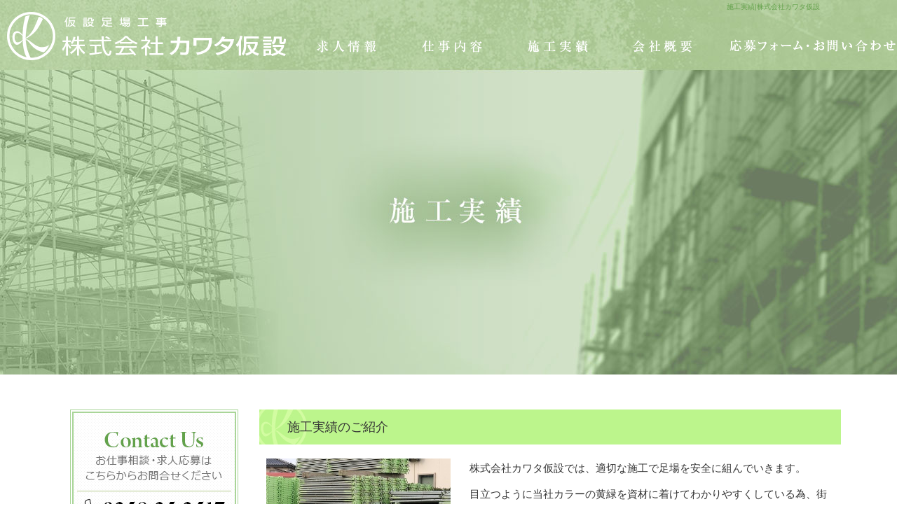

--- FILE ---
content_type: text/html; charset=UTF-8
request_url: https://www.kawatakasetsu.com/works
body_size: 4279
content:
<!DOCTYPE html>
<html lang="ja">
<head>
<!-- ▼Googleアナリティクスタグ▼ -->
<!-- Global site tag (gtag.js) - Google Analytics -->
<script async src="https://www.googletagmanager.com/gtag/js?id=UA-130916135-1"></script>
<script>
  window.dataLayer = window.dataLayer || [];
  function gtag(){dataLayer.push(arguments);}
  gtag('js', new Date());

  gtag('config', 'UA-130916135-1');
  gtag('config', 'G-7RZBPRQ7CY');
</script>

<!-- ▲Googleアナリティクスタグ▲ -->
<meta charset="UTF-8" />
<meta name="viewport" content="width=1500">
<meta name="format-detection" content="telephone=no">
<meta property="og:image" content="https://www.kawatakasetsu.com/files/facebook_face.jpg"><title>  施工実績 | 株式会社カワタ仮設</title>
<link rel="profile" href="http://gmpg.org/xfn/11" />
<link rel="stylesheet" type="text/css" media="all" href="https://www.kawatakasetsu.com/60009734/wp-content/themes/multipress/style.css" />
<link rel="stylesheet" type="text/css" media="all" href="https://www.kawatakasetsu.com/60009734/wp-content/themes/multipress/theme.css" />
<link rel="stylesheet" type="text/css" media="all" href="https://www.kawatakasetsu.com/60009734/wp-content/themes/multipress/common.css" />
<link rel="shortcut icon" href="https://www.kawatakasetsu.com/favicon.ico" />
<link rel="stylesheet" type="text/css" media="all" href="/files/files_common.css" />
<link rel="stylesheet" type="text/css" media="all" href="/files/files_pc.css" />

<link rel="pingback" href="https://www.kawatakasetsu.com/60009734/xmlrpc.php" />
<link rel="alternate" type="application/rss+xml" title="株式会社カワタ仮設 &raquo; フィード" href="https://www.kawatakasetsu.com/feed" />
<link rel="alternate" type="application/rss+xml" title="株式会社カワタ仮設 &raquo; コメントフィード" href="https://www.kawatakasetsu.com/comments/feed" />
<link rel='stylesheet' id='simplamodalwindow-css'  href='https://www.kawatakasetsu.com/60009734/wp-content/plugins/light-box-miyamoto/SimplaModalwindow/jquery.SimplaModalwindow.css?ver=3.6.1' type='text/css' media='all' />
<link rel='stylesheet' id='iqfmcss-css'  href='https://www.kawatakasetsu.com/60009734/wp-content/plugins/inquiry-form-creator/css/inquiry-form.css?ver=0.7' type='text/css' media='all' />
<script type='text/javascript' src='https://www.kawatakasetsu.com/60009734/wp-includes/js/jquery/jquery.js?ver=1.10.2'></script>
<script type='text/javascript' src='https://www.kawatakasetsu.com/60009734/wp-includes/js/jquery/jquery-migrate.min.js?ver=1.2.1'></script>
<script type='text/javascript' src='https://www.kawatakasetsu.com/60009734/wp-content/plugins/light-box-miyamoto/SimplaModalwindow/jquery.SimplaModalwindow.js?ver=1.7.1'></script>
<script type='text/javascript' src='https://www.kawatakasetsu.com/60009734/wp-content/plugins/inquiry-form-creator/js/ajaxzip2/ajaxzip2.js?ver=2.10'></script>
<script type='text/javascript' src='https://www.kawatakasetsu.com/60009734/wp-content/plugins/inquiry-form-creator/js/jquery.upload.js?ver=1.0.2'></script>
<link rel='canonical' href='https://www.kawatakasetsu.com/works' />
<script>AjaxZip2.JSONDATA = "https://www.kawatakasetsu.com/60009734/wp-content/plugins/inquiry-form-creator/js/ajaxzip2/data";</script><link rel="alternate" media="handheld" type="text/html" href="https://www.kawatakasetsu.com/works" />
<!-- Vipers Video Quicktags v6.4.5 | http://www.viper007bond.com/wordpress-plugins/vipers-video-quicktags/ -->
<style type="text/css">
.vvqbox { display: block; max-width: 100%; visibility: visible !important; margin: 10px auto; } .vvqbox img { max-width: 100%; height: 100%; } .vvqbox object { max-width: 100%; } 
</style>
<script type="text/javascript">
// <![CDATA[
	var vvqflashvars = {};
	var vvqparams = { wmode: "opaque", allowfullscreen: "true", allowscriptaccess: "always" };
	var vvqattributes = {};
	var vvqexpressinstall = "https://www.kawatakasetsu.com/60009734/wp-content/plugins/vipers-video-quicktags/resources/expressinstall.swf";
// ]]>
</script>
<!-- BEGIN: WP Social Bookmarking Light -->
<script type="text/javascript" src="https://connect.facebook.net/ja_JP/all.js#xfbml=1"></script>
<style type="text/css">
.wp_social_bookmarking_light{
    border: 0 !important;
    padding: 0 !important;
    margin: 0 0 20px 0 !important;
}
.wp_social_bookmarking_light div{
    float: left !important;
    border: 0 !important;
    padding: 0 !important;
    margin: 0 5px 0px 0 !important;
    height: 23px !important;
    text-indent: 0 !important;
}
.wp_social_bookmarking_light img{
    border: 0 !important;
    padding: 0;
    margin: 0;
    vertical-align: top !important;
}
.wp_social_bookmarking_light_clear{
    clear: both !important;
}
.wsbl_twitter{
    width: 100px;
}</style>
<!-- END: WP Social Bookmarking Light -->





<meta name="description" content="新潟県長岡市の足場仮設組立の会社　株式会社カワタ仮設のホームページです。株式会社カワタ仮設では、現在求人募集中です。" />
<meta name="keywords" content="新潟,長岡,鳶,求人,足場，足場仮設，足場組立，施工計画，上越，求人募集中，仕事依頼受付" />
<!-- OGPここから -->
<meta property="fb:app_id" content="" />
<meta property="og:type" content="website" />
<meta property="og:locale" content="ja_JP" />
<meta property="og:description" content="">
<meta property="og:title" content="株式会社カワタ仮設">
<meta property="og:url" content="https://www.kawatakasetsu.com/">
<meta property="og:image" content="https://www.kawatakasetsu.com/files/facebook_face.jpg">
<meta property="og:site_name" content="株式会社カワタ仮設">
<!-- OGPここまで -->


</head>


<body id="page_15"  class="blog">

    <div id="wrapper">

	<div id="branding_box">

	<h1 id="site-description">
<a href="https://www.kawatakasetsu.com/" title="株式会社カワタ仮設" rel="home">  施工実績|株式会社カワタ仮設</a>
	</h1>


<div id="header_information" class="post">

	
<div class="post-data">
<div class="main_header">
<a href="/"><img src="/files/sp1.gif" width="240" height="100" /></a>
</div></div>

<div class="clear_float"></div>

	
</div><!-- #header_information -->


	<div id="access" role="navigation">
		<div class="menu-header"><ul id="menu-gnavi" class="menu"><li id="menu-item-34" class="gnavi11 menu-item menu-item-type-post_type menu-item-object-page menu-item-34"><a href="https://www.kawatakasetsu.com/">トップページ</a></li>
<li id="menu-item-35" class="gnavi12 menu-item menu-item-type-post_type menu-item-object-page menu-item-35"><a href="https://www.kawatakasetsu.com/recruit">求人情報</a></li>
<li id="menu-item-33" class="gnavi13 menu-item menu-item-type-post_type menu-item-object-page menu-item-33"><a href="https://www.kawatakasetsu.com/about">仕事内容</a></li>
<li id="menu-item-32" class="gnavi14 menu-item menu-item-type-post_type menu-item-object-page current-menu-item page_item page-item-15 current_page_item menu-item-32"><a href="https://www.kawatakasetsu.com/works">施工実績</a></li>
<li id="menu-item-84" class="gnavi15 menu-item menu-item-type-post_type menu-item-object-page menu-item-84"><a href="https://www.kawatakasetsu.com/company">会社概要</a></li>
<li id="menu-item-31" class="gnavi16 menu-item menu-item-type-post_type menu-item-object-page menu-item-31"><a href="https://www.kawatakasetsu.com/contact">応募フォーム・お問い合わせ</a></li>
</ul></div>	</div><!-- #access -->

	</div><!-- #branding_box -->
<div id="main_teaser" class="entry_teaser_15">
  

</div>
<div id="outer_block">
<div id="inner_block">

	<div id="main">


<div class="sidebar-box">


		<div id="secondary" class="widget-area" role="complementary">
			<ul class="xoxo">
				<li id="text-2" class="widget-container widget_text">			<div class="textwidget"><div id="contact_bnr_block">
<a href="/contact" title="お問い合わせフォーム">お問い合わせフォームはこちら</a>
</div></div>
		</li><li id="text-3" class="widget-container widget_text">			<div class="textwidget"><div id="blog_block">
<a href="/blog" title="オフィシャルブログ">オフィシャルブログ</a>
</div></div>
		</li><li id="nav_menu-2" class="widget-container widget_nav_menu"><h3 class="widget-title unity_title">サイトマップ</h3><div class="menu-sidenavi-container"><ul id="menu-sidenavi" class="menu"><li id="menu-item-37" class="menu-item menu-item-type-post_type menu-item-object-page menu-item-37"><a href="https://www.kawatakasetsu.com/">トップページ</a></li>
<li id="menu-item-38" class="menu-item menu-item-type-post_type menu-item-object-page menu-item-38"><a href="https://www.kawatakasetsu.com/recruit">求人情報</a></li>
<li id="menu-item-39" class="menu-item menu-item-type-post_type menu-item-object-page menu-item-39"><a href="https://www.kawatakasetsu.com/about">仕事内容</a></li>
<li id="menu-item-40" class="menu-item menu-item-type-post_type menu-item-object-page current-menu-item page_item page-item-15 current_page_item menu-item-40"><a href="https://www.kawatakasetsu.com/works">施工実績</a></li>
<li id="menu-item-82" class="menu-item menu-item-type-post_type menu-item-object-page menu-item-82"><a href="https://www.kawatakasetsu.com/company">会社概要</a></li>
</ul></div></li><li id="text-4" class="widget-container widget_text">			<div class="textwidget"><div id="recruit_bnr_block" class="bnr_side">
  <a href="/recruit">求人情報</a>
</div></div>
		</li>			</ul>
		</div><!-- #secondary .widget-area -->


		<div id="thirdly" class="widget-area pc-fb-area sp-fb-area" role="complementary">
			<ul class="xoxo">
				<li id="text-5" class="widget-container widget_text">			<div class="textwidget"> 
<div class="facebook_banner">
  <a href="https://gaten.info/company/pages/company1/?154468320638634" title="求人サイト" target="_blank">
    <img src="/files/gtn_bnr.png" width="240" alt="求人サイトへはこちらをクリック" />
  </a>
</div></div>
		</li>			</ul>
		</div><!-- #thirdly.widget-area -->

</div>
		<div id="container_top">

			<div id="content" role="main">


<div id="yojiorz076cneqkmnrxx" class="b_01 b01_15 post easys_content">


<div class="entry_post post_margin entry_post_128">


  
          <h3 class="entry_title title_128">施工実績のご紹介</h3>  
  
              <div class="img_box img_128 float_left img_size_medium"><div class="eyecatch margin-bottom_10"><img src="https://www.kawatakasetsu.com/60009734/wp-content/uploads/2018/12/IMG_0717-e1548752783518.jpg" alt="足場資材" /></div>
</div>
          <div class="post_data text_size_medium float_right"><p>株式会社カワタ仮設では、適切な施工で足場を安全に組んでいきます。</p>
<p>目立つように当社カラーの黄緑を資材に着けてわかりやすくしている為、街のどこかでも見かける機会があるかもしれません。</p>
<p>ここでは実績や作業風景をご紹介していきます。</p>
</div>
</div>
</div>



<div id="u21t00n4298f987t17v5" class="c_01 c01_15 post easys_content">



                <div class="entry_post_132 gallery_box float_left padding-right_20 field_3col margin-bottom_10">
              <h5 class="inline_title title_132">足場仮設</h5>
              <div class="eyecatch">
                <a class="modal" target="_blank" href="https://www.kawatakasetsu.com/60009734/wp-content/uploads/2018/12/005.jpg" />
                  <img src="https://www.kawatakasetsu.com/60009734/wp-content/uploads/2018/12/005.jpg" alt="足場仮設" />
                </a>
               </div></div>


                <div class="entry_post_131 gallery_box float_left padding-right_20 field_3col margin-bottom_10">
              <h5 class="inline_title title_131">足場仮設</h5>
              <div class="eyecatch">
                <a class="modal" target="_blank" href="https://www.kawatakasetsu.com/60009734/wp-content/uploads/2018/12/003.jpg" />
                  <img src="https://www.kawatakasetsu.com/60009734/wp-content/uploads/2018/12/003.jpg" alt="足場仮設" />
                </a>
               </div></div>


                <div class="entry_post_130 gallery_box float_right field_3col margin-bottom_10">
              <h5 class="inline_title title_130">足場仮設</h5>
              <div class="eyecatch">
                <a class="modal" target="_blank" href="https://www.kawatakasetsu.com/60009734/wp-content/uploads/2018/12/002.jpg" />
                  <img src="https://www.kawatakasetsu.com/60009734/wp-content/uploads/2018/12/002.jpg" alt="足場仮設" />
                </a>
               </div></div><div class="clear_float"></div>
</div>

<div id="ik993iaakglcmt36xyz5" class="z_e1 ze1_15 post easys_content">


<div class="entry_post_133">

  
                  <div class="banner_box banner_0 margin-bottom_20">
                    <a href="/recruit" target="_self">
                      <img src="https://www.kawatakasetsu.com/60009734/wp-content/uploads/2018/12/coupon_banner.jpg" alt="coupon_banner" />
                    </a>
                  </div>
</div>
</div>



			</div><!-- #content -->
		</div><!-- #container -->


</div><!-- #main -->

</div><!-- #inner_block -->
</div><!-- #outer_block -->

<div id="footer_block">
	<div id="footer_box">
		<div id="footer_sitemap_block">



    <div id="footer-widget-area" role="complementary">

<div id="first" class="widget-area">
  <ul class="xoxo">
<div class="menu-header"><ul id="menu-footer_navi" class="menu"><li id="menu-item-59" class="menu-item menu-item-type-post_type menu-item-object-page menu-item-59"><a href="https://www.kawatakasetsu.com/">トップページ</a></li>
<li id="menu-item-60" class="menu-item menu-item-type-post_type menu-item-object-page menu-item-60"><a href="https://www.kawatakasetsu.com/recruit">求人情報</a></li>
<li id="menu-item-61" class="menu-item menu-item-type-post_type menu-item-object-page menu-item-61"><a href="https://www.kawatakasetsu.com/about">仕事内容</a></li>
<li id="menu-item-62" class="menu-item menu-item-type-post_type menu-item-object-page current-menu-item page_item page-item-15 current_page_item menu-item-62"><a href="https://www.kawatakasetsu.com/works">施工実績</a></li>
<li id="menu-item-87" class="menu-item menu-item-type-post_type menu-item-object-page menu-item-87"><a href="https://www.kawatakasetsu.com/company">会社概要</a></li>
<li id="menu-item-63" class="menu-item menu-item-type-post_type menu-item-object-page menu-item-63"><a href="https://www.kawatakasetsu.com/contact">応募フォーム・お問い合わせ</a></li>
<li id="menu-item-64" class="menu-item menu-item-type-post_type menu-item-object-page menu-item-64"><a href="https://www.kawatakasetsu.com/blog">オフィシャルブログ</a></li>
</ul></div>  </ul>
</div>

  </div><!-- #footer-widget-area -->
		</div><!--#footer_sitemap_block-->

		<div class="footer_infomation">


<div id="footer_information" class="post">

		<div class="entry-post">

		<div class="post-data">
			<p>〒940-0897　新潟県長岡市新組町2268-2　/　TEL：0258-25-2517</p>

<script type="text/javascript">
	jQuery(function($){
		var nav = $('#nav_menu-2');
		var bnr = $('#thirdly');
		var rec = $('#text-4');
		var offset = 0;
		var footer = $('#footer_block');
		var underLimit = $('html').height() - ($('#footer_block').height() + nav.height() + bnr.height() + rec.height() + 70 );

		if(!$('.fixed').length){
			offset = nav.offset();
		}else{
			resetOffset();
		}
		$(window).on('load resize', function(){
			resetOffset();
		});

		$(window).scroll(resetOffset);

		function resetOffset(){
			nav.removeClass('fixed');
			nav.removeClass('fix_under');
			rec.removeClass('fixed');
			rec.removeClass('fix_under');
			bnr.removeClass('fixed');
			bnr.removeClass('fix_under');
			offset = nav.offset();
			underLimit = $('html').height() - ($('#footer_block').height() + nav.height() + bnr.height() + rec.height() + 70 );
			
			if(($('#content').height() > $('.sidebar-box').height()) && ((nav.height() + bnr.height() + rec.height() + 70)  <= $(window).height())){
				if( $(window).scrollTop() >= underLimit ){
					nav.addClass('fix_under');
					nav.removeClass('fixed');
					nav.css({'top': underLimit});
					
					rec.addClass('fix_under');
					rec.removeClass('fixed');
					rec.css({'top': underLimit + nav.height() });

					bnr.addClass('fix_under');
					bnr.removeClass('fixed');
					bnr.css({'top': underLimit + nav.height() + rec.height() });
				}else if($(window).scrollTop() > offset.top) {
					nav.addClass('fixed');
					nav.removeClass('fix_under');
					nav.css({'top': '10px'});
					
					rec.addClass('fixed');
					rec.removeClass('fix_under');
					rec.css({'top': nav.height() + 30});
					
					bnr.addClass('fixed');
					bnr.removeClass('fix_under');
					bnr.css({'top': nav.height() + rec.height() + 30});
				}
			}
		}
	});
</script>

<script type="text/javascript">
jQuery(function($){
if($('body').attr('id') == 'page_6'){
  // 画像の元サイズを設定
  var ORG_W = 2000;
  var ORG_H = 2235;
  
  $(window).on('load resize', function(){
    var winW = $(window).width();
    if( winW <= 1300 ) {
      // 巾固定（最小）
      var nowH = ORG_H * (1300 / ORG_W);
      $('body').css({ 'background-size' : '1300px auto' });
      $('#branding_box').css({ 'height' : nowH });
    } else {
      // レスポンシブ
      var nowW = $('body').width();
      var nowH = ORG_H * (winW / ORG_W);
      $('body').css({ 'background-size' : '100% auto' });
      $('#branding_box').css({ 'height' : nowH });
    }
  });
}
});
</script>		</div>

<div class="clear_float"></div>

	</div>
	
</div><!-- #footer_information -->


		</div><!-- .footer_infomation -->
	</div><!--footer_box-->

<address id="copyright">Copyright (C) 株式会社カワタ仮設 All Rights Reserved.</address>

</div><!--footer_block-->

</div><!--wrapper-->

</body>
</html>

--- FILE ---
content_type: text/css
request_url: https://www.kawatakasetsu.com/files/files_pc.css
body_size: 3955
content:
@charset "utf-8";

/*
 * PC用スタイルCSS
 */

/* ==================================================
   ■ 全体
-------------------------------------------------- */

html {
  background: none #ffffff;
}
body {
  background: url("/files/pc_teaser_07.jpg") no-repeat scroll center top transparent;
  color:#333333;
  min-width: 1300px;
}

body#page_6 { background-image: url("/files/wrapper_bg_top.jpg"); }
body#page_9 { background-image: url("/files/pc_teaser_02.jpg"); }
body#page_12 { background-image: url("/files/pc_teaser_03.jpg"); }
body#page_15 { background-image: url("/files/pc_teaser_04.jpg"); }
body#page_81 { background-image: url("/files/pc_teaser_05.jpg"); }
body#page_18 { background-image: url("/files/pc_teaser_06.jpg"); }

#wrapper {
  /*background: url("/files/wrapper_bg.jpg") no-repeat scroll center top transparent;*/
}
#outer_block {
  background: none transparent;
}
#inner_block{
  background: none transparent;
  padding: 0 0;
}

#main {
  width: px;
  margin:0 auto;
}

#secondary { padding: 0; }
#thirdly { padding: 0 0 50px; }

a:link, a:visited, a:hover, a:active {
  color:#ff0000;
}

/* ==================================================
   ■ ヘッダー
-------------------------------------------------- */

#branding_box {
  background: none transparent; /* 位置不明の為非表示 */
  width: 100%;
  min-width: 1300px;
  height: 535px;
  padding:0;
  position: relative;
  z-index:500;
}

#page_6 #branding_box {
  height: 2235px;
  background: url("/files/branding_box_bg.png") no-repeat transparent;
  background-position: left 5.5% top 8%;
  background-size: 18% auto;
}

#site-description {
  text-align:right;
  width: auto;
  padding: 0% 10% 0 0;
}

#site-description a {
  display: inline;
  color: #63a24b;
}


.main_header img {
  width: 17%;
  height: auto;
  margin: 5% 0 0 5.5%;
  display:none;
}
#page_6 .main_header img {display: block;}


/*  Gナビ
----------------------------------------------------- */

#access {
  float: none;
  width: 100%;
  height: 100px;
  background: none transparent;
  position: absolute;
  top: 0;
  left: 0px;
}

#access .menu-header, div.menu {
  width: 1300px;
  margin: 0 auto;
}

/* 親ボタンの背景画像、高さなど　全サイズ共通 */
div#access .menu-item a, div#access .menu-item a:hover {
  background-image: url('/files/topnavi.png');
  background-color: transparent;
  width: 150px;
  height: 100px;
  line-height: 100px;
  padding: 0px;
  margin: 0px;
}

div#access .gnavi11 a { background-position: left top; width: 420px; }
div#access .gnavi12 a { background-position: -420px top; }
div#access .gnavi13 a { background-position: -570px top; }
div#access .gnavi14 a { background-position: -720px top; }
div#access .gnavi15 a { background-position: -870px top; }
div#access .gnavi16 a { background-position: right top; width: 280px; }


div#access .gnavi11 a:hover { background-position: left bottom; width: 420px; }
div#access .gnavi12 a:hover { background-position: -420px bottom; }
div#access .gnavi13 a:hover { background-position: -570px bottom; }
div#access .gnavi14 a:hover { background-position: -720px bottom; }
div#access .gnavi15 a:hover { background-position: -870px bottom; }
div#access .gnavi16 a:hover { background-position: right bottom; width: 280px; }

/* TOP */
#page_6 #access {
  width: 9vw;
  height: auto;
  top: 20%;
  left: 4.5%;
}

#page_6 #access .menu-header, 
#page_6 div.menu {
  width: 100%;
  margin: 0;
}

/* 親ボタンの背景画像、高さなど　全サイズ共通 */
#page_6 div#access .menu-item a, #page_6 div#access .menu-item a:hover {
  background-repeat: no-repeat;
  background-position: left top;
  width: 9vw;
  height: 3.4vw;
  line-height: 3.4vw;
}
#page_6 div#access .menu-item a { background-size: contain, 0; }
#page_6 div#access .menu-item a:hover { background-size: 0, contain; }


#page_6 div#access .gnavi11 a,
#page_6 div#access .gnavi11 a:hover { display:none; }
#page_6 div#access .gnavi12 a,
#page_6 div#access .gnavi12 a:hover { 
  background-image: url("/files/topnavi2_01.png"), url("/files/topnavi2_01_on.png"); 
}
#page_6 div#access .gnavi13 a,
#page_6 div#access .gnavi13 a:hover { 
  background-image: url("/files/topnavi2_02.png"), url("/files/topnavi2_02_on.png");
}
#page_6 div#access .gnavi14 a,
#page_6 div#access .gnavi14 a:hover { 
  background-image: url("/files/topnavi2_03.png"), url("/files/topnavi2_03_on.png");
}
#page_6 div#access .gnavi15 a,
#page_6 div#access .gnavi15 a:hover { 
  background-image: url("/files/topnavi2_04.png"), url("/files/topnavi2_04_on.png");
}
#page_6 div#access .gnavi16 a,
#page_6 div#access .gnavi16 a:hover {
  background-image: url("/files/topnavi2_05.png"), url("/files/topnavi2_05_on.png");
  height: 4.9vw;
  line-height: 4.9vw;
}

@media screen and (max-width:1316px) {
#page_6 #branding_box {
  background-size: 234px auto;
}
#page_6 #access {
  width: 118.25px;
}
#page_6 div#access .menu-item a, #page_6 div#access .menu-item a:hover {
  width: 118.25px;
  height: 44.67px;
  line-height: 44.67px;
}
#page_6 div#access .gnavi16 a,
#page_6 div#access .gnavi16 a:hover {
  height: 64.38px;
  line-height: 64.38px;
}
}


/* ==================================================
   ■ メインイメージ
-------------------------------------------------- */

#main_teaser, #jquery_slider_pc {
  position: absolute;
  left: 0;
  width: 100%;
  min-width: 1300px;
  text-align: center;
  z-index: 1;
}

#main_teaser { top: 0; }
#jquery_slider_pc { top: 0; }

/* ==================================================
   ■ サイド
-------------------------------------------------- */

.widget-title, .widget-title2 a {
  background-image: url('/files/widget_title_bg.jpg');
  padding: 0;
  text-align: center;
  color: #fff;
}
.widget-title2 a:link, .widget-title2 a:visited,
.widget-title2 a:hover, .widget-title2 a:active {
  color: #fff;
}

/* サイドナビ　メニュー部分 */
#main .widget-area ul ul li a {
  background-image: url('/files/widget_list_bg.png');
  color: #333333;
  overflow: hidden;
  text-overflow: ellipsis;
  white-space: nowrap;
}

#contact_bnr_block a,
#contact_bnr_block a:hover {
  background-image: url('/files/contact_bnr.jpg');
  height: 240px;
}

#blog_block a,
#blog_block a:hover {
  background-image: url('/files/blog_bnr.png');
  height: 100px;
}

#coupon_bnr_block a,
#coupon_bnr_block a:hover {
  background-image: url('/files/coupon_bnr.jpg');
  height: 240px;
}

.bnr_side {
  padding: 0;
  text-indent: -9999px;
}
.bnr_side a {
  display: block;
  margin: 0;
  overflow: hidden;
  padding: 0;
}
.bnr_side a:hover {
  background-position: center bottom !important;
}

#recruit_bnr_block a {
  background: url("/files/recruit_bnr.jpg") no-repeat scroll center top transparent;
  height: 240px;
}

#nav_menu-2.fixed,
#thirdly.fixed,
#text-4.fixed {
  width: 240px;
  position: fixed;
  top: 0;
}
#nav_menu-2.fix_under,
#thirdly.fix_under,
#text-4.fix_under {
  width: 240px;
  position: absolute;
}

/*  ブログ
----------------------------------------------------- */

#wp-calendar {
  border-collapse: separate;
}
#wp-calendar caption {
  text-align: center;
}
#wp-calendar thead th {
  /*background: none repeat scroll 0 0 #EDEDED;*/
}
#wp-calendar tbody td {
  background: none transparent;
  border-width: 0 0 1px;
  border-style: dotted;
  border-color: #999999;
  line-height: 2;
  padding: 5px;

  /*
  background: none repeat scroll 0 0 #EDEDED;
  border: 1px solid #fff;
  */
}

#wp-calendar tbody td a { 
  text-decoration: underline;
}
#wp-calendar tbody td a:hover { 
  text-decoration: none; 
}

#today {
  background: none #fff !important;
}

#nav-below div {
}
#nav-below .nav-next { padding: 0 0 0 10px; }

/* ==================================================
   ■ フッター
-------------------------------------------------- */

#footer_block {
  background: url("/files/footer_box_bg.jpg") repeat-x scroll center bottom transparent;
}

#footer_box {
  background: none transparent;
  height:360px;
  width: 100%;
}

#footer_sitemap_block {
  padding:320px 0 0;
  width: 1020px;
  margin:0 auto;
}

#footer-widget-area {
}

#footer-widget-area .widget-area ul.menu {
  border-color: #63a24b;
}
#footer-widget-area .widget-area .menu-item a {
  border-color: #63a24b;
  color: #63a24b;
}

.footer_infomation {
  display: block;
  width: 1000px;
  margin:0 auto;
}

#footer_information .entry-post {
  color:#fff;
  width: 100%;
  margin:-110px 0 0;
  text-align: center;
}

#copyright {
  color: #fff;
  height: 40px;
  line-height: 40px;
}

/* ==================================================
   ■ コンテンツ内
-------------------------------------------------- */

/*  見出し
----------------------------------------------------- */
.headline_title {
  background-image: url('/files/top_entry_title.jpg');
  font-family: 游明朝,"Yu Mincho",YuMincho,"Hiragino Mincho ProN",HGS明朝E,メイリオ,Meiryo,serif;
  color: #333333;
  font-size: 25px;
}

h3.entry_title, .entry_title, .entry-title { 
  /* カラー、サイズ、背景、余白 */
  background-image: url('/files/entry_title_bg.jpg');
  padding: 0 0 0 40px;
  width: 790px;
  color: #333333;
}
h3.entry_title, .entry_title, .entry_title h3, .entry-title { 
  font-size: 18px;
  font-weight: normal;
  font-family: 游明朝,"Yu Mincho",YuMincho,"Hiragino Mincho ProN",HGS明朝E,メイリオ,Meiryo,serif;
}
.entry_title a:link, .entry_title a:visited, .entry_title a:hover, .entry_title a:active,
.entry-title a:link, .entry-title a:visited, .entry-title a:hover, .entry-title a:active {
  color: #fffefe;
}
/*.entry_title span.read_more_btn,*/
.entry_title span.read_more_btn a,
.entry_title span.read_more_btn a:hover {
  background-image: url('/files/read_more_btn.png');
  /* 
  height: 50px;
  line-height: 50px;
  */
}

/* 小見出し */
h4.sub_entry_title {
  background-image: url('/files/sub_entry_title_bg.png');
  padding: 0 0 0 40px;
  width: 790px;
  color: #000;
  font-family: 游明朝,"Yu Mincho",YuMincho,"Hiragino Mincho ProN",HGS明朝E,メイリオ,Meiryo,serif;
}
h4.sub_entry_title a:link, h4.sub_entry_title a:visited,
h4.sub_entry_title a:hover, h4.sub_entry_title a:active {
  color: #000;
}
.sub_entry_title span.read_more_btn a,
.sub_entry_title span.read_more_btn a:hover {
  /* 
  background-image: url('/files/sub_read_more_btn.jpg');
  height: 50px;
  line-height: 50px;
  */
}

/* 3列表示見出し */
h5.inline_title {
  background: url("/files/clom3-title.jpg") no-repeat 0 0 transparent;
  height: 40px;
  line-height: 40px;
  padding: 0;
  border: none;
  border-radius: 0;
  font-size: 14px;
  color: #000;
  text-align: center;
  overflow: hidden;
  text-overflow: ellipsis;
  white-space: nowrap;
}
h5.inline_title a { color:#fffefe; }

/* 固定幅じゃないインラインタイトル用 */
.coupon_data h5.inline_title,
.c_04 h5.inline_title,
.i_01 .inline_title,
.j_01 h5.inline_title {
  background: none #fff;
  border: 1px solid #63a24b;
  border-radius: 0;
  height: auto;
  line-height: 1.7;
  padding: 10px;
  text-align: left;
  color:#333;
}

/* 詳細画面の下部「コメント」見出し */
.indent_border {
  border-color: #000;
  width: 685px;
}

/* 半分ブロック見出し */
.half_entry_title {
  background-image: url('/files/half_entry_title_bg.jpg');
  color:#000;
  
}

/* ==================================================
   ■ その他装飾
-------------------------------------------------- */
/* 大きな地図で見る */
small {
  border: 1px solid #0a2202;
}

small a {
  color: #0a2202 !important;
  text-align: center !important;
}
small a:hover {
  background-color: #0a2202;
  color: #FFF !important;
}

/* テーブル */
.iqfm-table th,
.table_area td.td_name {
  background-color: #63a24b !important;
  border: 1px solid #4e4e4e !important;
  color: #fff !important;
}

.iqfm-table td,
.table_area td.td_value {
  border: 1px solid #4e4e4e !important;
  background-color: #ffffff !important;
  color: #333333 !important;
}

.iqfm-req_color { /* メールフォーム必須色 */
  color:#ff0000;
}

/*  ページ遷移
----------------------------------------------------- */
.tablenav { padding: 1em 0; }

/* ページ上部へ */
.page_up a {
  background: none #63a24b;
  border: 1px solid #63a24b;
  color: #fff;
  }

.page_up a:hover, 
.page_up a:active {
  background: none #0e2a03;
  border: 1px solid #0e2a03;
  color: #fff;
} 


/* 詳細を見る/一覧に戻る */
.permalink_in a:link,
.permalink_in a:visited,
.pageback a:link,
.pageback a:visited {
  background: none #63a24b;
  border: 1px solid #63a24b;
  color: #fff;
}
.permalink_in a:hover,
.permalink_in a:active,
.pageback a:hover,
.pageback a:active {
  background: none #0e2a03;
  border: 1px solid #0e2a03;
  color: #fff;
}

/* ページ送り */
a.page-numbers, .tablenav .current {
  background: none transparent;
  border: 1px solid #666;
  color: #fff;
}

.tablenav .next:link, .tablenav .next:visited,
.tablenav .prev:link, .tablenav .prev:visited {
  background: none transparent;
  border: 1px solid #fff;
  color: #fff;
}

.tablenav .current, a.page-numbers:hover,
.tablenav .next:hover, .tablenav .next:active,
.tablenav .prev:hover, .tablenav .prev:active {
  background: none #666;
  border: 1px solid #666;
  color: #fff;
}


/*  ボーダー
----------------------------------------------------- */

.td_cell,
.border_margin,
.anchor_list ul li,
.cu_mail_block,
.z_d1 .blog_post,
.list_block .list_box {
  border-color: #666;
}


/* ==================================================
   ■ 各ブロック個別調整
-------------------------------------------------- */

/* Aブロック　画像背景 */
.eyecatch.display_line_bg { background-image: url("/files/recommend_b_bg.jpg"); }
.eyecatch .dispaly_line_outer { background-image: url("/files/recommend_b_top.jpg"); }
.eyecatch .dispaly_line_inner { background-image: url("/files/recommend_b_bottom.jpg"); }

.field_3col .display_line_bg { background-image: url("/files/recommend_s_bg.jpg"); }
.field_3col .dispaly_line_outer { background-image: url("/files/recommend_s_top.jpg"); }
.field_3col .dispaly_line_inner { background-image: url("/files/recommend_s_bottom.jpg"); }


/* Cブロック */
.c_01, .c_02, .c_03, .c_05, .c_06 {
  display: inline-block;
  *display: inline;
  *zoom: 1;
  width: 100%;
  padding: 0 0 20px;
  *padding: 0 0 30px;
}
.c_04 { margin: 0 0 20px; }


/* Dブロック */
.menu-list table {
  border-collapse:separate;
}


/* Gブロック */
.g_01 .sub_entry_title a,
.g_02 .sub_entry_title a { text-decoration: underline; }
.g_01 .sub_entry_title a:hover,
.g_02 .sub_entry_title a:hover { text-decoration: none; }


/* Z-D ブログRSS */
.z_d1 { margin: 0 0 20px; }


/* Z-E リンクバナー */
.banner_box { text-align: center; }
.banner_box img {
  max-width: 100%;
  width: auto;
  _width: 100%;
}

/* Z-I スライドショー */
.z_j1 { margin: 0 0 15px; }

/* Z_L お知らせブロック */
.Z_l1 .date_area {
  font-size: 13px;
  font-weight: bold;
}
.Z_l1 .news_small_text { font-size: 12px; }

/* メール投稿ブロックの画像とコメントの間余白挿入 */
.cu_mail_block .img_size_thumb {
  padding-left: 10px;
}

/* Z_M タブブロック */
.z_m1 .link_list {
  font-size: 13px;
  line-height: 1.5;
}
.z_m1 div.link_list { margin-bottom: 10px; }

/*  メールフォーム
----------------------------------------------------- */

.iqfm-table td input[type="text"]:not([size]) {
  width: 75%;
}
#container_top .iqfm-table td textarea {
  width: 96%;
  height: 15em;
  font-size: 100%;
}
.z_c1 button, .z_c1 input[type="reset"], .z_c1 input[type="button"], .z_c1 input[type="submit"] {
  line-height: 1.7;
}
.z_c1 .post_data { margin: 0 0 30px; }


/* ==================================================
   ■ 各ページ個別調整
-------------------------------------------------- */

/*  クーポンページ
----------------------------------------------------- */
body.coupon {/* クーポンページ全体の背景色・文字色を変更する場合はこちら */
}
.coupon_print_block .print_header,
h1.print_page_title,
.coupon_box table tr td.coupon_data,
.coupon_box table tr td.coupon_meta_title,
.coupon_box table tr td.coupon_meta {
  border-color: #ccc;
}
/* 有効期限 */
.coupon_box table tr td.coupon_meta_title {
  background-color: #666;
  width: 8em;
  color: #fff;
}
.coupon_box table tr td.coupon_meta {
  background-color: #fff;
}
.e-04 .menu_area td {
  height: 3.5em;
}
.e-04 .menu_area .parent_title {
  font-size: 120%;
  height:  auto;
}

/*  ●●ページ
----------------------------------------------------- */

/*  ●●ページ
----------------------------------------------------- */

/*  ●●ページ
----------------------------------------------------- */

#rvutjgbpogeqxv4xb05b { display:none; }